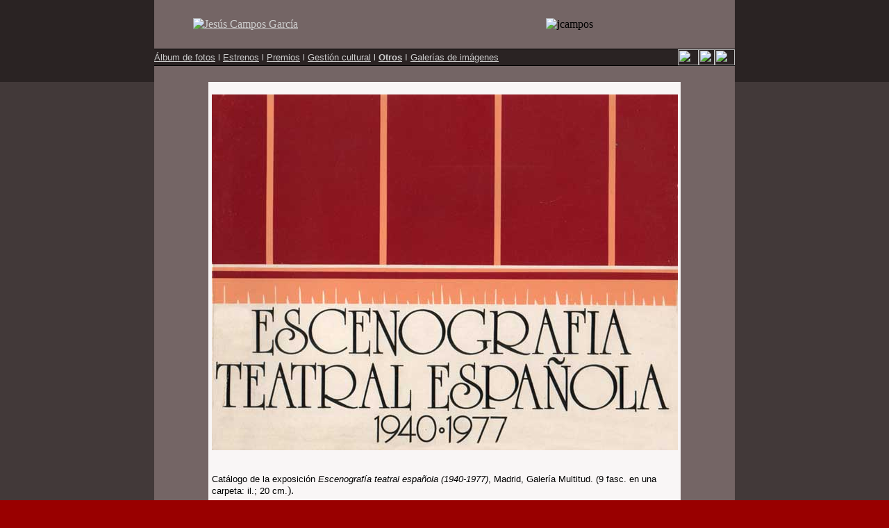

--- FILE ---
content_type: text/html
request_url: https://jesuscampos.com/programasotros/escenografia.html
body_size: 8455
content:
<!DOCTYPE html PUBLIC "-//W3C//DTD XHTML 1.0 Transitional//EN" "http://www.w3.org/TR/xhtml1/DTD/xhtml1-transitional.dtd">
<html lang="es">
<head><!-- Google tag (gtag.js) -->
<script async src="https://www.googletagmanager.com/gtag/js?id=G-JNXT7X4LB7"></script>
<script>
  window.dataLayer = window.dataLayer || [];
  function gtag(){dataLayer.push(arguments);}
  gtag('js', new Date());

  gtag('config', 'G-JNXT7X4LB7');
</script>
<meta http-equiv="X-UA-Compatible" content="chrome=1,IE=9" />
<meta name="viewport" content="width=device-width">
<meta http-equiv="Content-Type" content="text/html; charset=UTF-8" />
<meta http-equiv="Content-Language" content="es"/>
<title>Escenografía teatral española. Jesús Campos García · Autor de teatro</title>
<meta name="description" content="Escenografía teatral española de Jesús Campos, dramaturgo español contemporáneo. Premio Nacional de Literatura Dramática. Obras de teatro, fotos, teatro en vídeo, estudios." />
<meta name="keywords" content="jesus campos, teatro, teatro español contemporáneo, textos teatrales, autor teatral, dramaturgo, literatura dramática,  director de escena, teatro de vanguardia" />
<link rel="shortcut icon" href="/images/favicon.ico" />
<meta name="distribution" content="global">
<meta name="robots" content="all">
<script language="JavaScript" type="text/javascript">
<!--

function MM_callJS(jsStr) { //v2.0
  return eval(jsStr)
}
//-->
</script>
</head>
<body bgcolor="#990000" background="../degradado1.gif" link="#CCCCCC" vlink="#CCCCCC" alink="#CCCCCC" leftmargin="0" topmargin="0" marginwidth="0" marginheight="0">
<table width="100%" border="0" cellpadding="0" cellspacing="0" bgcolor="#CCCCCC">
  <tr>
    <td height="60" rowspan="3" bgcolor="#2a2323">&nbsp;</td>
    <td height="60" rowspan="3" valign="top" bgcolor="#2a2323">&nbsp;</td>
    <td height="70" bgcolor="#746565"><table width="750" border="0" align="center" cellpadding="0" cellspacing="0">
        <tr>
          <td>&nbsp;</td>
          <td><a href="/" title="Ir a la página de inicio de Jesús Campos García"><img src="/images/botonera1.jpg" width="438" height="100" border="0" usemap="#Map" alt="Jesús Campos García"/></a>
            <map name="Map" id="Map"><area shape="rect" coords="372,7,434,38" href="/videosteatro.html" target="_parent" />
              <area shape="rect" coords="279,75,434,91" href="../nuevos-cuelgues.html" target="_parent" />
              <area shape="rect" coords="153,75,269,91" href="../bibliografia.htm" target="_parent" />
              <area shape="rect" coords="79,75,148,93" href="../obras-de-teatro.html" target="_parent" />
              <area shape="rect" coords="4,75,71,91" href="../autor.htm" target="_parent" />
          </map></td>
          <td><img src="../images/1jcampos.jpg" alt="jcampos" width="240" height="100" /></td>
        </tr>
      </table></td>
    <td height="60" rowspan="3" bgcolor="#2a2323">&nbsp;</td>
    <td height="60" rowspan="3" bgcolor="#2a2323">&nbsp;</td>
  </tr>
  <tr>
    <td height="25" bgcolor="#000000"><div align="right">
      <table width="100%" border="0" cellspacing="0" cellpadding="0">
        <tr>
          <td bgcolor="#2a2323"><div align="left"><font size="2" face="Arial, Helvetica, sans-serif"><span class="separator"><font size="2" face="Verdana, Arial, Helvetica, sans-serif"><font color="#CCCCCC" face="Verdana, Arial, Helvetica, sans-serif"><a href="/autor.htm">&Aacute;lbum de fotos</a> l </font><font color="#CCCCCC" face="Verdana, Arial, Helvetica, sans-serif"><a href="/representaciones.html">Estrenos</a></font><font color="#CCCCCC" size="2" face="Verdana, Arial, Helvetica, sans-serif"> l</font> <font color="#CCCCCC" face="Verdana, Arial, Helvetica, sans-serif"><a href="/premios.html" target="_parent">Premios</a></font><font color="#CCCCCC" face="Verdana, Arial, Helvetica, sans-serif"> l</font><font color="#CCCCCC"> </font></font><font color="#CCCCCC"><a href="/gestioncultural.html" target="_parent"><font size="2" face="Verdana, Arial, Helvetica, sans-serif">Gesti&oacute;n cultural</font></a>&nbsp;<font size="2" face="Verdana, Arial, Helvetica, sans-serif">l</font><font size="2" face="Verdana, Arial, Helvetica, sans-serif">&nbsp;</font><font size="2" face="Arial, Helvetica, sans-serif"><font color="#CCCCCC"><font size="2" face="Verdana, Arial, Helvetica, sans-serif"><font color="#CCCCCC" size="2" face="Verdana, Arial, Helvetica, sans-serif"><strong><a href="../otros.html">Otros</a></strong></font></font></font></font><font size="2" face="Verdana, Arial, Helvetica, sans-serif">&nbsp;<font size="2" face="Geneva, Arial, Helvetica, sans-serif">I</font></font>&nbsp;<font size="2" face="Verdana, Arial, Helvetica, sans-serif"><a href="/galeriadeimagenes.html" target="_parent">Galer&iacute;as de im&aacute;genes</a></font></font><font face="Verdana, Arial, Helvetica, sans-serif">&nbsp;</font></span></font></div></td>
          <td bgcolor="#2a2323"><div align="right"><font color="#FFFFFF"><span class="separator">&nbsp;&nbsp;</span></font><font color="#FFFFFF"><span class="separator"><a href="javascript:;" onclick="MM_callJS('window.print()')"><img src="../images/imp.gif" width="30" height="23" border="0" align="absmiddle" /></a></span></font><a href="mailto:info@jesuscampos.com"><img src="../images/mail.gif" width="23" height="23" border="0" align="absmiddle" /></a><a href="http://www.jesuscampos.com" target="_parent"><img src="../images/home.gif" width="29" height="23" border="0" align="absmiddle" /></a></div></td>
        </tr>
      </table>
    </div></td>
  </tr>
  <tr>
    <td height="23" bgcolor="#746565"><div align="left"><font size="2" face="Arial, Helvetica, sans-serif">&nbsp;&nbsp;&nbsp;&nbsp;&nbsp;&nbsp;<font color="#FFFFFF">&nbsp;</font></font></div></td>
  </tr>
  <tr bgcolor="#423939">
    <td width="15%">&nbsp;</td>
    <td width="30" background="../images/som.gif"><img src="../images/som.gif" width="30" height="1" /></td>
    <td bgcolor="#746565"><table width="680" border="0" align="center" cellpadding="0" cellspacing="0" bgcolor="#f9f6f6">
        <tr>
          <td bgcolor="#f9f6f6"><table width="650" border="0" align="center" cellpadding="0" cellspacing="0" bgcolor="#f9f6f6">
              <tr>
                <td width="20">&nbsp;</td>
                <td><table width="100%" border="0" cellspacing="0" cellpadding="0">
                    <tr>
                      <td colspan="3"><br />                        <img src="escenografia.jpg" alt="" width="671" height="512" longdesc="fotografia del barranco de viznar" /></td>
                    </tr>
                    <tr>
                      <td>&nbsp;</td>
                      <td width="30">&nbsp;</td>
                      <td><font size="2" face="Verdana, Arial, Helvetica, sans-serif">&nbsp;</font></td>
                    </tr>
                    <tr>
                      <td colspan="3">                        <p><font size="2" face="Verdana, Arial, Helvetica, sans-serif">Cat&aacute;logo de la exposici&oacute;n <em>Escenograf&iacute;a teatral espa&ntilde;ola (1940-1977)</em>, Madrid, Galer&iacute;a Multitud. (9 fasc. en una carpeta: il.; 20 cm.</font>).</p></td>
                    </tr>
                  </table>
                  <div align="left">
                    <p><font color="#990000" size="3" face="Verdana, Arial, Helvetica, sans-serif"><strong>&nbsp;&nbsp;&nbsp;&nbsp;&nbsp;&nbsp;&nbsp;&nbsp;&nbsp;&nbsp;&nbsp;&nbsp;&nbsp;&nbsp;&nbsp;&nbsp;&nbsp;&nbsp;&nbsp;&nbsp;&nbsp;&nbsp;&nbsp;&nbsp;&nbsp;&nbsp;&nbsp;&nbsp;&nbsp;&nbsp;<br />
                    </strong></font> </p>
                  </div></td>
                <td>&nbsp;</td>
              </tr>
            </table></td>
        </tr>
      </table></td>
    <td width="30" background="../images/somder.gif"><img src="../images/somder.gif" width="30" height="1" /></td>
    <td width="15%">&nbsp;</td>
  </tr>
  <tr>
    <td bgcolor="#2a2323">&nbsp;</td>
    <td bgcolor="#2a2323">&nbsp;</td>
    <td bgcolor="#746565">&nbsp;</td>
    <td bgcolor="#2a2323">&nbsp;</td>
    <td bgcolor="#2a2323">&nbsp;</td>
  </tr>
  <tr>
    <td bgcolor="#2a2323">&nbsp;</td>
    <td bgcolor="#2a2323">&nbsp;</td>
    <td bgcolor="#746565">&nbsp;</td>
    <td bgcolor="#2a2323">&nbsp;</td>
    <td bgcolor="#2a2323">&nbsp;</td>
  </tr>
</table>
</body>
</html>
